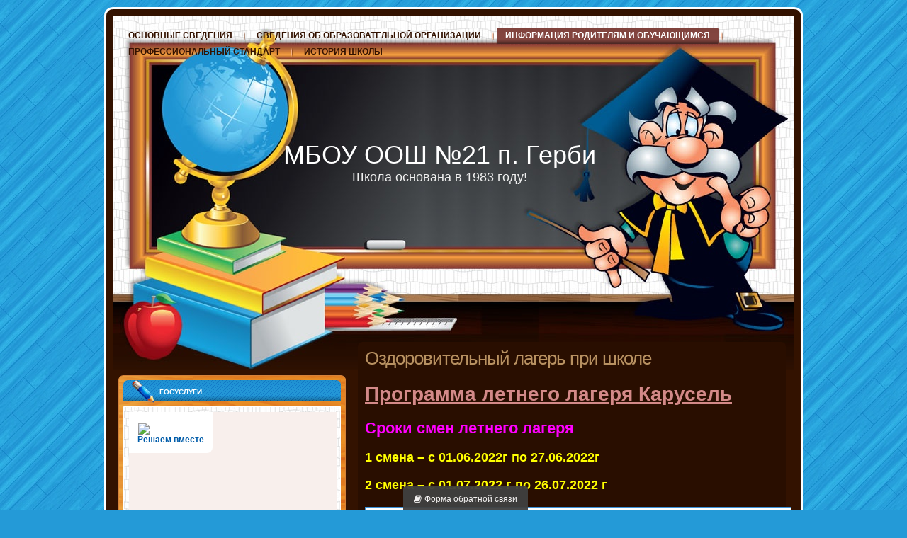

--- FILE ---
content_type: text/html; charset=UTF-8
request_url: http://school-gerbi21.ru/?page_id=4708
body_size: 67683
content:
<!DOCTYPE html PUBLIC "-//W3C//DTD XHTML 1.0 Transitional//EN" "http://www.w3.org/TR/xhtml1/DTD/xhtml1-transitional.dtd">
<html xmlns="http://www.w3.org/1999/xhtml" lang="ru-RU">
<head profile="http://gmpg.org/xfn/11">
<meta http-equiv="Content-Type" content="text/html; charset=UTF-8" />
<meta http-equiv="X-UA-Compatible" content="IE=EmulateIE7" />
<title>МБОУ ООШ №21 п. Герби: Оздоровительный лагерь при школе</title>
<script type="text/javascript" src="http://school-gerbi21.ru/wp-content/themes/school-teacher/script.js"></script>
<link rel="stylesheet" href="http://school-gerbi21.ru/wp-content/themes/school-teacher/style.css" type="text/css" media="screen" />
<!--[if IE 6]><link rel="stylesheet" href="http://school-gerbi21.ru/wp-content/themes/school-teacher/style.ie6.css" type="text/css" media="screen" /><![endif]-->
<!--[if IE 7]><link rel="stylesheet" href="http://school-gerbi21.ru/wp-content/themes/school-teacher/style.ie7.css" type="text/css" media="screen" /><![endif]-->
<link rel="alternate" type="application/rss+xml" title="МБОУ ООШ №21 п. Герби RSS Feed" href="http://school-gerbi21.ru/?feed=rss2" />
<link rel="alternate" type="application/atom+xml" title="МБОУ ООШ №21 п. Герби Atom Feed" href="http://school-gerbi21.ru/?feed=atom" /> 
<link rel="pingback" href="http://school-gerbi21.ru/xmlrpc.php" />
<link rel="alternate" type="application/rss+xml" title="МБОУ ООШ №21 п. Герби &raquo; Оздоровительный лагерь при школе Лента комментариев" href="http://school-gerbi21.ru/?feed=rss2&#038;page_id=4708" />
<link rel='stylesheet' id='usernoise-button-css'  href='http://school-gerbi21.ru/wp-content/plugins/usernoise/css/button.css?ver=3.7.20' type='text/css' media='all' />
<link rel='stylesheet' id='usernoise-form-css'  href='http://school-gerbi21.ru/wp-content/plugins/usernoise/css/form.css?ver=3.7.20' type='text/css' media='all' />
<link rel='stylesheet' id='font-awesome-css'  href='http://school-gerbi21.ru/wp-content/plugins/usernoise/vendor/font-awesome/css/font-awesome.css?ver=3.7.20' type='text/css' media='all' />
<link rel='stylesheet' id='css-style-css'  href='http://school-gerbi21.ru/wp-content/plugins/comfortable-reading/css/custom.css?ver=4.0' type='text/css' media='all' />
<link rel='stylesheet' id='wp-polls-css'  href='http://school-gerbi21.ru/wp-content/plugins/wp-polls/polls-css.css?ver=2.73.7' type='text/css' media='all' />
<style type='text/css'>
.wp-polls .pollbar {
	margin: 1px;
	font-size: 6px;
	line-height: 8px;
	height: 8px;
	background-image: url('http://school-gerbi21.ru/wp-content/plugins/wp-polls/images/default/pollbg.gif');
	border: 1px solid #c8c8c8;
}

</style>
<link rel='stylesheet' id='lightboxStyle-css'  href='http://school-gerbi21.ru/wp-content/plugins/lightbox-plus/css/black/colorbox.min.css?ver=2.7.2' type='text/css' media='screen' />
<script type='text/javascript' src='http://school-gerbi21.ru/wp-includes/js/swfobject.js?ver=2.2-20120417'></script>
<script type='text/javascript' src='http://school-gerbi21.ru/wp-includes/js/jquery/jquery.js?ver=1.11.1'></script>
<script type='text/javascript' src='http://school-gerbi21.ru/wp-includes/js/jquery/jquery-migrate.min.js?ver=1.2.1'></script>
<script type='text/javascript'>
/* <![CDATA[ */
var usernoiseButton = {"text":"<i class='icon-book'><\/i>\u0424\u043e\u0440\u043c\u0430 \u043e\u0431\u0440\u0430\u0442\u043d\u043e\u0439 \u0441\u0432\u044f\u0437\u0438","style":"background-color: #404040; color: #FFFFFF","class":"un-bottom","windowUrl":"\/wp-admin\/admin-ajax.php?action=un_load_window","showButton":"1","disableOnMobiles":"1"};
/* ]]> */
</script>
<script type='text/javascript' src='http://school-gerbi21.ru/wp-content/plugins/usernoise/js/usernoise.js?ver=3.7.20'></script>
<script type='text/javascript' src='http://school-gerbi21.ru/wp-content/plugins/usernoise/js/button.js?ver=3.7.20'></script>
<link rel="EditURI" type="application/rsd+xml" title="RSD" href="http://school-gerbi21.ru/xmlrpc.php?rsd" />
<link rel="wlwmanifest" type="application/wlwmanifest+xml" href="http://school-gerbi21.ru/wp-includes/wlwmanifest.xml" /> 
<meta name="generator" content="WordPress 4.0" />
<link rel='canonical' href='http://school-gerbi21.ru/?page_id=4708' />
<link rel='shortlink' href='http://school-gerbi21.ru/?p=4708' />

<script type="text/javascript">
	function addHandler(object, event, handler) {
		if (typeof object.addEventListener != 'undefined') 
			object.addEventListener(event, handler, false);
		else
			if (typeof object.attachEvent != 'undefined')
				object.attachEvent('on' + event, handler);
			else 
				throw 'Incompatible browser';
	}
</script>


<!-- Start Login-Box -->
<script type="text/javascript">
  var loginbox = {
    theme: 'wpclassic',
    key: 'Q',
    keycode: '[113][81]',
    ctrl: 1,
    backtopage: 1,
    fade: 1,
    auto: 1,
    string: {
      close: 'close'
    }
  };
</script>
<script type="text/javascript" src="http://school-gerbi21.ru/wp-content/plugins/login-box/login-box-script.js"></script>
  <script type="text/javascript" src="http://school-gerbi21.ru/wp-content/plugins/login-box/wpclassic/scripts.js"></script>

  <link rel="stylesheet" href="http://school-gerbi21.ru/wp-content/plugins/login-box/wpclassic/style.css" type="text/css" media="screen" />
<!-- End Login-Box -->


<style>
/* kwsmiles preset */
.kws-wrapper{ position:relative; z-index:99; }
.sm_list{ z-index:9999; position:absolute; bottom:.3em; left:.3em; }
.sm_container{
	display:none; position:absolute; top:0; left:0; box-sizing:border-box;
	width:410px; background:#fff; padding:5px;
	border-radius:2px; box-shadow: 0 1px 2px rgba(0, 0, 0, 0.35);
	max-height:200px; overflow-y:auto; overflow-x:hidden;
}
.sm_container:after{ content:''; display:table; clear:both; }
.sm_container .smiles_button{ cursor:pointer; width:50px; height:35px; display:block; float:left; background-position:center center; background-repeat:no-repeat; /*background-size:contain;*/ }
.sm_container .smiles_button:hover{ background-color:rgba(200, 222, 234, 0.32); }
.kws-smiley{ display:inline !important; border:none !important; box-shadow:none !important; background:none !important; padding:0; margin:0 .07em !important; vertical-align:-0.4em !important;
}

.sm_list.topright{ top:.3em; right:.3em; bottom:auto; left:auto; }
.sm_list.topright .sm_container{ right:0; left:auto; }
.sm_list.bottomright{ top:auto; right:.3em; bottom:.3em; left:auto; }
.sm_list.bottomright .sm_container{ top:auto; right:0; bottom:0; left:auto; }

.sm_list.skype_big, .sm_list.skype_big .smiles_button{ background-size:contain; }

</style></head>
<body>
<div id="art-main">
<div class="art-Sheet">
    <div class="art-Sheet-tl"></div>
    <div class="art-Sheet-tr"></div>
    <div class="art-Sheet-bl"></div>
    <div class="art-Sheet-br"></div>
    <div class="art-Sheet-tc"></div>
    <div class="art-Sheet-bc"></div>
    <div class="art-Sheet-cl"></div>
    <div class="art-Sheet-cr"></div>
    <div class="art-Sheet-cc"></div>
    <div class="art-Sheet-body">

<div class="art-Header">

<div class="art-nav">
	<ul class="art-menu">
		<li class="page_item page-item-30"><a href="http://school-gerbi21.ru/"><span class="l"></span><span class="r"></span><span class="t">ОСНОВНЫЕ СВЕДЕНИЯ</span></a></li>
<li class="page_item page-item-7340"><a href="http://school-gerbi21.ru/?page_id=7340"><span class="l"></span><span class="r"></span><span class="t">СВЕДЕНИЯ ОБ ОБРАЗОВАТЕЛЬНОЙ ОРГАНИЗАЦИИ</span></a></li>
<li class="page_item page-item-521 current_page_ancestor current_page_parent"><a class="active" href="http://school-gerbi21.ru/?page_id=521"><span class="l"></span><span class="r"></span><span class="t">Информация родителям и обучающимся</span></a></li>
<li class="page_item page-item-2986"><a href="http://school-gerbi21.ru/?page_id=2986"><span class="l"></span><span class="r"></span><span class="t">Профессиональный стандарт</span></a></li>
<li class="page_item page-item-21"><a href="http://school-gerbi21.ru/?page_id=21"><span class="l"></span><span class="r"></span><span class="t">История школы</span></a></li>
	</ul>
</div>

    <div class="art-Header-jpeg"></div>
<div class="art-Logo">
    <h1 id="name-text" class="art-Logo-name">
        <a href="http://school-gerbi21.ru/">МБОУ ООШ №21 п. Герби</a></h1>
    <div id="slogan-text" class="art-Logo-text">
        Школа основана в 1983 году!</div>
</div>

</div>
<div class="art-contentLayout">
<div class="art-sidebar1">      
<div id="text-9" class="widget widget_text"><div class="art-Block">
    <div class="art-Block-tl"></div>
    <div class="art-Block-tr"></div>
    <div class="art-Block-bl"></div>
    <div class="art-Block-br"></div>
    <div class="art-Block-tc"></div>
    <div class="art-Block-bc"></div>
    <div class="art-Block-cl"></div>
    <div class="art-Block-cr"></div>
    <div class="art-Block-cc"></div>
    <div class="art-Block-body">
<div class="art-BlockHeader">
    <div class="l"></div>
    <div class="r"></div>
    <div class="art-header-tag-icon">
        <div class="t">госуслуги</div>
    </div>
</div><div class="art-BlockContent">
    <div class="art-BlockContent-tl"></div>
    <div class="art-BlockContent-tr"></div>
    <div class="art-BlockContent-bl"></div>
    <div class="art-BlockContent-br"></div>
    <div class="art-BlockContent-tc"></div>
    <div class="art-BlockContent-bc"></div>
    <div class="art-BlockContent-cl"></div>
    <div class="art-BlockContent-cr"></div>
    <div class="art-BlockContent-cc"></div>
    <div class="art-BlockContent-body">
			<div class="textwidget"><script src='https://pos.gosuslugi.ru/bin/script.min.js'></script> 
<style>
#js-show-iframe-wrapper{position:relative;display:flex;align-items:center;justify-content:center;width:100%;min-width:293px;max-width:100%;background:linear-gradient(138.4deg,#38bafe 26.49%,#2d73bc 79.45%);color:#fff;cursor:pointer}#js-show-iframe-wrapper .pos-banner-fluid *{box-sizing:border-box}#js-show-iframe-wrapper .pos-banner-fluid .pos-banner-btn_2{display:block;width:240px;min-height:56px;font-size:18px;line-height:24px;cursor:pointer;background:#0d4cd3;color:#fff;border:none;border-radius:8px;outline:0}#js-show-iframe-wrapper .pos-banner-fluid .pos-banner-btn_2:hover{background:#1d5deb}#js-show-iframe-wrapper .pos-banner-fluid .pos-banner-btn_2:focus{background:#2a63ad}#js-show-iframe-wrapper .pos-banner-fluid .pos-banner-btn_2:active{background:#2a63ad}@-webkit-keyframes fadeInFromNone{0%{display:none;opacity:0}1%{display:block;opacity:0}100%{display:block;opacity:1}}@keyframes fadeInFromNone{0%{display:none;opacity:0}1%{display:block;opacity:0}100%{display:block;opacity:1}}@font-face{font-family:LatoWebLight;src:url(https://pos.gosuslugi.ru/bin/fonts/Lato/fonts/Lato-Light.woff2) format("woff2"),url(https://pos.gosuslugi.ru/bin/fonts/Lato/fonts/Lato-Light.woff) format("woff"),url(https://pos.gosuslugi.ru/bin/fonts/Lato/fonts/Lato-Light.ttf) format("truetype");font-style:normal;font-weight:400}@font-face{font-family:LatoWeb;src:url(https://pos.gosuslugi.ru/bin/fonts/Lato/fonts/Lato-Regular.woff2) format("woff2"),url(https://pos.gosuslugi.ru/bin/fonts/Lato/fonts/Lato-Regular.woff) format("woff"),url(https://pos.gosuslugi.ru/bin/fonts/Lato/fonts/Lato-Regular.ttf) format("truetype");font-style:normal;font-weight:400}@font-face{font-family:LatoWebBold;src:url(https://pos.gosuslugi.ru/bin/fonts/Lato/fonts/Lato-Bold.woff2) format("woff2"),url(https://pos.gosuslugi.ru/bin/fonts/Lato/fonts/Lato-Bold.woff) format("woff"),url(https://pos.gosuslugi.ru/bin/fonts/Lato/fonts/Lato-Bold.ttf) format("truetype");font-style:normal;font-weight:400}@font-face{font-family:RobotoWebLight;src:url(https://pos.gosuslugi.ru/bin/fonts/Roboto/Roboto-Light.woff2) format("woff2"),url(https://pos.gosuslugi.ru/bin/fonts/Roboto/Roboto-Light.woff) format("woff"),url(https://pos.gosuslugi.ru/bin/fonts/Roboto/Roboto-Light.ttf) format("truetype");font-style:normal;font-weight:400}@font-face{font-family:RobotoWebRegular;src:url(https://pos.gosuslugi.ru/bin/fonts/Roboto/Roboto-Regular.woff2) format("woff2"),url(https://pos.gosuslugi.ru/bin/fonts/Roboto/Roboto-Regular.woff) format("woff"),url(https://pos.gosuslugi.ru/bin/fonts/Roboto/Roboto-Regular.ttf) format("truetype");font-style:normal;font-weight:400}@font-face{font-family:RobotoWebBold;src:url(https://pos.gosuslugi.ru/bin/fonts/Roboto/Roboto-Bold.woff2) format("woff2"),url(https://pos.gosuslugi.ru/bin/fonts/Roboto/Roboto-Bold.woff) format("woff"),url(https://pos.gosuslugi.ru/bin/fonts/Roboto/Roboto-Bold.ttf) format("truetype");font-style:normal;font-weight:400}@font-face{font-family:ScadaWebRegular;src:url(https://pos.gosuslugi.ru/bin/fonts/Scada/Scada-Regular.woff2) format("woff2"),url(https://pos.gosuslugi.ru/bin/fonts/Scada/Scada-Regular.woff) format("woff"),url(https://pos.gosuslugi.ru/bin/fonts/Scada/Scada-Regular.ttf) format("truetype");font-style:normal;font-weight:400}@font-face{font-family:ScadaWebBold;src:url(https://pos.gosuslugi.ru/bin/fonts/Scada/Scada-Bold.woff2) format("woff2"),url(https://pos.gosuslugi.ru/bin/fonts/Scada/Scada-Bold.woff) format("woff"),url(https://pos.gosuslugi.ru/bin/fonts/Scada/Scada-Bold.ttf) format("truetype");font-style:normal;font-weight:400}@font-face{font-family:Geometria;src:url(https://pos.gosuslugi.ru/bin/fonts/Geometria/Geometria.eot);src:url(https://pos.gosuslugi.ru/bin/fonts/Geometria/Geometria.eot?#iefix) format("embedded-opentype"),url(https://pos.gosuslugi.ru/bin/fonts/Geometria/Geometria.woff) format("woff"),url(https://pos.gosuslugi.ru/bin/fonts/Geometria/Geometria.ttf) format("truetype");font-weight:400;font-style:normal}@font-face{font-family:Geometria-ExtraBold;src:url(https://pos.gosuslugi.ru/bin/fonts/Geometria/Geometria-ExtraBold.eot);src:url(https://pos.gosuslugi.ru/bin/fonts/Geometria/Geometria-ExtraBold.eot?#iefix) format("embedded-opentype"),url(https://pos.gosuslugi.ru/bin/fonts/Geometria/Geometria-ExtraBold.woff) format("woff"),url(https://pos.gosuslugi.ru/bin/fonts/Geometria/Geometria-ExtraBold.ttf) format("truetype");font-weight:800;font-style:normal}
</style>

<style>
#js-show-iframe-wrapper{background:var(--pos-banner-fluid-40__background)}#js-show-iframe-wrapper .pos-banner-fluid .pos-banner-btn_2{width:100%;min-height:52px;background:#fff;color:#0d4cd3;font-size:16px;font-family:LatoWeb,sans-serif;font-weight:400;padding:0;line-height:1.2;border:2px solid #0d4cd3}#js-show-iframe-wrapper .pos-banner-fluid .pos-banner-btn_2:active,#js-show-iframe-wrapper .pos-banner-fluid .pos-banner-btn_2:focus,#js-show-iframe-wrapper .pos-banner-fluid .pos-banner-btn_2:hover{background:#e4ecfd}#js-show-iframe-wrapper .bf-40{position:relative;display:grid;grid-template-columns:var(--pos-banner-fluid-40__grid-template-columns);grid-template-rows:var(--pos-banner-fluid-40__grid-template-rows);width:100%;max-width:var(--pos-banner-fluid-40__max-width);box-sizing:border-box;grid-auto-flow:row dense}#js-show-iframe-wrapper .bf-40__decor{background:var(--pos-banner-fluid-40__bg-url) var(--pos-banner-fluid-40__bg-url-position) no-repeat;background-size:cover;background-color:#f8efec;position:relative}#js-show-iframe-wrapper .bf-40__content{display:flex;flex-direction:column;padding:var(--pos-banner-fluid-40__content-padding);grid-row:var(--pos-banner-fluid-40__content-grid-row);justify-content:center}#js-show-iframe-wrapper .bf-40__description{display:flex;flex-direction:column;margin:var(--pos-banner-fluid-40__description-margin)}#js-show-iframe-wrapper .bf-40__text{margin:var(--pos-banner-fluid-40__text-margin);font-size:var(--pos-banner-fluid-40__text-font-size);line-height:1.4;font-family:LatoWeb,sans-serif;font-weight:700;color:#0b1f33}#js-show-iframe-wrapper .bf-40__text_small{font-size:var(--pos-banner-fluid-40__text-small-font-size);font-weight:400;margin:0}#js-show-iframe-wrapper .bf-40__bottom-wrap{display:flex;flex-direction:row;align-items:center}#js-show-iframe-wrapper .bf-40__logo-wrap{position:absolute;top:var(--pos-banner-fluid-40__logo-wrap-top);left:0;padding:var(--pos-banner-fluid-40__logo-wrap-padding);background:#fff;border-radius:0 0 8px 0}#js-show-iframe-wrapper .bf-40__logo{width:var(--pos-banner-fluid-40__logo-width);margin-left:1px}#js-show-iframe-wrapper .bf-40__slogan{font-family:LatoWeb,sans-serif;font-weight:700;font-size:var(--pos-banner-fluid-40__slogan-font-size);line-height:1.2;color:#005ca9}#js-show-iframe-wrapper .bf-40__btn-wrap{width:100%;max-width:var(--pos-banner-fluid-40__button-wrap-max-width)}
</style >
<div id='js-show-iframe-wrapper'>
  <div class='pos-banner-fluid bf-40'>

    <div class='bf-40__decor'>
      <div class='bf-40__logo-wrap'>
        <img
          class='bf-40__logo'
          src='https://pos.gosuslugi.ru/bin/banner-fluid/gosuslugi-logo-blue.svg'
          alt='Госуслуги'
        />
        <div class='bf-40__slogan'>Решаем вместе</div >
      </div >
    </div >
    <div class='bf-40__content'>
      <div class='bf-40__description'>
          <span class='bf-40__text'>
            Есть предложения по организации учебного процесса или знаете, как сделать школу лучше?
          </span >
        <span class='bf-40__text bf-40__text_small'>
            
          </span >
      </div >

      <div class='bf-40__bottom-wrap'>
        <div class='bf-40__btn-wrap'>
          <!-- pos-banner-btn_2 не удалять; другие классы не добавлять -->
          <button
            class='pos-banner-btn_2'
            type='button'
          >Написать о проблеме
          </button >
        </div >
      </div>
    </div >

  </div >
</div >
<script>

(function(){
  "use strict";function ownKeys(e,t){var n=Object.keys(e);if(Object.getOwnPropertySymbols){var o=Object.getOwnPropertySymbols(e);if(t)o=o.filter(function(t){return Object.getOwnPropertyDescriptor(e,t).enumerable});n.push.apply(n,o)}return n}function _objectSpread(e){for(var t=1;t<arguments.length;t++){var n=null!=arguments[t]?arguments[t]:{};if(t%2)ownKeys(Object(n),true).forEach(function(t){_defineProperty(e,t,n[t])});else if(Object.getOwnPropertyDescriptors)Object.defineProperties(e,Object.getOwnPropertyDescriptors(n));else ownKeys(Object(n)).forEach(function(t){Object.defineProperty(e,t,Object.getOwnPropertyDescriptor(n,t))})}return e}function _defineProperty(e,t,n){if(t in e)Object.defineProperty(e,t,{value:n,enumerable:true,configurable:true,writable:true});else e[t]=n;return e}var POS_PREFIX_40="--pos-banner-fluid-40__",posOptionsInitialBanner40={background:"#ffffff","grid-template-columns":"100%","grid-template-rows":"264px auto","max-width":"100%","text-font-size":"20px","text-small-font-size":"14px","text-margin":"0 0 12px 0","description-margin":"0 0 24px 0","button-wrap-max-width":"100%","bg-url":"url('https://pos.gosuslugi.ru/bin/banner-fluid/35/banner-fluid-bg-35.svg')","bg-url-position":"right bottom","content-padding":"26px 24px 20px","content-grid-row":"0","logo-wrap-padding":"16px 12px 12px","logo-width":"65px","logo-wrap-top":"0","slogan-font-size":"12px"},setStyles=function(e,t){var n=arguments.length>2&&void 0!==arguments[2]?arguments[2]:POS_PREFIX_40;Object.keys(e).forEach(function(o){t.style.setProperty(n+o,e[o])})},removeStyles=function(e,t){var n=arguments.length>2&&void 0!==arguments[2]?arguments[2]:POS_PREFIX_40;Object.keys(e).forEach(function(e){t.style.removeProperty(n+e)})};function changePosBannerOnResize(){var e=document.documentElement,t=_objectSpread({},posOptionsInitialBanner40),n=document.getElementById("js-show-iframe-wrapper"),o=n?n.offsetWidth:document.body.offsetWidth;if(o>340)t["button-wrap-max-width"]="209px";if(o>360)t["bg-url"]="url('https://pos.gosuslugi.ru/bin/banner-fluid/35/banner-fluid-bg-35-2.svg')",t["bg-url-position"]="calc(100% + 135px) bottom";if(o>482)t["text-font-size"]="23px",t["text-small-font-size"]="18px",t["bg-url-position"]="center bottom";if(o>568)t["bg-url"]="url('https://pos.gosuslugi.ru/bin/banner-fluid/35/banner-fluid-bg-35.svg')",t["bg-url-position"]="calc(100% + 35px) bottom",t["text-font-size"]="24px",t["text-small-font-size"]="14px",t["grid-template-columns"]="1fr 292px",t["grid-template-rows"]="100%",t["content-grid-row"]="1",t["content-padding"]="48px 24px";if(o>783)t["grid-template-columns"]="1fr 390px",t["bg-url"]="url('https://pos.gosuslugi.ru/bin/banner-fluid/35/banner-fluid-bg-35-2.svg')",t["bg-url-position"]="calc(100% + 144px) bottom",t["text-small-font-size"]="18px",t["content-padding"]="30px 24px";if(o>820)t["grid-template-columns"]="1fr 420px";if(o>918)t["bg-url-position"]="calc(100% + 100px) bottom";if(o>1098)t["bg-url-position"]="center bottom",t["grid-template-columns"]="1fr 557px",t["text-font-size"]="32px",t["content-padding"]="34px 50px",t["logo-width"]="78px",t["slogan-font-size"]="15px",t["logo-wrap-padding"]="20px 16px 16px";if(o>1422)t["max-width"]="1422px",t["grid-template-columns"]="1fr 720px",t.background="linear-gradient(90deg, #ffffff 50%, #E0ECFE 50%)";setStyles(t,e)}changePosBannerOnResize(),window.addEventListener("resize",changePosBannerOnResize),window.onunload=function(){var e=document.documentElement,t=_objectSpread({},posOptionsInitialBanner40);window.removeEventListener("resize",changePosBannerOnResize),removeStyles(t,e)};
})()
</script>
 <script>Widget("https://pos.gosuslugi.ru/form", 315560)</script></div>
		
    </div>
</div>

    </div>
</div>
</div><div id="wp_cr_plugin-4" class="widget widget_wp_cr_plugin"><div class="art-Block">
    <div class="art-Block-tl"></div>
    <div class="art-Block-tr"></div>
    <div class="art-Block-bl"></div>
    <div class="art-Block-br"></div>
    <div class="art-Block-tc"></div>
    <div class="art-Block-bc"></div>
    <div class="art-Block-cl"></div>
    <div class="art-Block-cr"></div>
    <div class="art-Block-cc"></div>
    <div class="art-Block-body">
<div class="art-BlockContent">
    <div class="art-BlockContent-tl"></div>
    <div class="art-BlockContent-tr"></div>
    <div class="art-BlockContent-bl"></div>
    <div class="art-BlockContent-br"></div>
    <div class="art-BlockContent-tc"></div>
    <div class="art-BlockContent-bc"></div>
    <div class="art-BlockContent-cl"></div>
    <div class="art-BlockContent-cr"></div>
    <div class="art-BlockContent-cc"></div>
    <div class="art-BlockContent-body">
<div id="cr_widget"><a href="#" id="cr_version_link">Версия для слабовидящих</a></div>
    </div>
</div>

    </div>
</div>
</div><div id="categories-3" class="widget widget_categories"><div class="art-Block">
    <div class="art-Block-tl"></div>
    <div class="art-Block-tr"></div>
    <div class="art-Block-bl"></div>
    <div class="art-Block-br"></div>
    <div class="art-Block-tc"></div>
    <div class="art-Block-bc"></div>
    <div class="art-Block-cl"></div>
    <div class="art-Block-cr"></div>
    <div class="art-Block-cc"></div>
    <div class="art-Block-body">
<div class="art-BlockHeader">
    <div class="l"></div>
    <div class="r"></div>
    <div class="art-header-tag-icon">
        <div class="t">Новости</div>
    </div>
</div><div class="art-BlockContent">
    <div class="art-BlockContent-tl"></div>
    <div class="art-BlockContent-tr"></div>
    <div class="art-BlockContent-bl"></div>
    <div class="art-BlockContent-br"></div>
    <div class="art-BlockContent-tc"></div>
    <div class="art-BlockContent-bc"></div>
    <div class="art-BlockContent-cl"></div>
    <div class="art-BlockContent-cr"></div>
    <div class="art-BlockContent-cc"></div>
    <div class="art-BlockContent-body">
		<ul>
	<li class="cat-item cat-item-3"><a href="http://school-gerbi21.ru/?cat=3" >Деятельность учащихся</a> (5)
</li>
	<li class="cat-item cat-item-13"><a href="http://school-gerbi21.ru/?cat=13" >Документы</a> (4)
</li>
	<li class="cat-item cat-item-4"><a href="http://school-gerbi21.ru/?cat=4" >Методическая копилка</a> (5)
</li>
	<li class="cat-item cat-item-2"><a href="http://school-gerbi21.ru/?cat=2" >Наши успехи</a> (5)
</li>
	<li class="cat-item cat-item-1"><a href="http://school-gerbi21.ru/?cat=1" >Новости школы</a> (192)
</li>
	<li class="cat-item cat-item-7"><a href="http://school-gerbi21.ru/?cat=7" >Педагогический коллектив</a> (12)
</li>
		</ul>

    </div>
</div>

    </div>
</div>
</div><div id="pages-2" class="widget widget_pages"><div class="art-Block">
    <div class="art-Block-tl"></div>
    <div class="art-Block-tr"></div>
    <div class="art-Block-bl"></div>
    <div class="art-Block-br"></div>
    <div class="art-Block-tc"></div>
    <div class="art-Block-bc"></div>
    <div class="art-Block-cl"></div>
    <div class="art-Block-cr"></div>
    <div class="art-Block-cc"></div>
    <div class="art-Block-body">
<div class="art-BlockHeader">
    <div class="l"></div>
    <div class="r"></div>
    <div class="art-header-tag-icon">
        <div class="t">Меню сайта</div>
    </div>
</div><div class="art-BlockContent">
    <div class="art-BlockContent-tl"></div>
    <div class="art-BlockContent-tr"></div>
    <div class="art-BlockContent-bl"></div>
    <div class="art-BlockContent-br"></div>
    <div class="art-BlockContent-tc"></div>
    <div class="art-BlockContent-bc"></div>
    <div class="art-BlockContent-cl"></div>
    <div class="art-BlockContent-cr"></div>
    <div class="art-BlockContent-cc"></div>
    <div class="art-BlockContent-body">
		<ul>
			<li class="page_item page-item-7340 page_item_has_children"><a href="http://school-gerbi21.ru/?page_id=7340">СВЕДЕНИЯ ОБ ОБРАЗОВАТЕЛЬНОЙ ОРГАНИЗАЦИИ</a>
<ul class='children'>
	<li class="page_item page-item-30 page_item_has_children"><a href="http://school-gerbi21.ru/">ОСНОВНЫЕ СВЕДЕНИЯ</a>
	<ul class='children'>
		<li class="page_item page-item-4597"><a href="http://school-gerbi21.ru/?page_id=4597">Противодействие коррупции</a></li>
		<li class="page_item page-item-1210 page_item_has_children"><a href="http://school-gerbi21.ru/?page_id=1210">СТРУКТУРА И ОРГАНЫ УПРАВЛЕНИЯ ОБРАЗОВАТЕЛЬНОЙ ОРГАНИЗАЦИЕЙ</a>
		<ul class='children'>
			<li class="page_item page-item-1036"><a href="http://school-gerbi21.ru/?page_id=1036">Дошкольная группа при МБОУ ООШ №21</a></li>
			<li class="page_item page-item-6873"><a href="http://school-gerbi21.ru/?page_id=6873">ЦЕНТР ОБРАЗОВАНИЯ &#8220;ТОЧКА РОСТА&#8221;</a></li>
		</ul>
</li>
		<li class="page_item page-item-122 page_item_has_children"><a href="http://school-gerbi21.ru/?page_id=122">ДОКУМЕНТЫ</a>
		<ul class='children'>
			<li class="page_item page-item-4732"><a href="http://school-gerbi21.ru/?page_id=4732">Правила приема в ОУ</a></li>
			<li class="page_item page-item-4319"><a href="http://school-gerbi21.ru/?page_id=4319">Национальный проект</a></li>
			<li class="page_item page-item-4442"><a href="http://school-gerbi21.ru/?page_id=4442">Проект &#8220;Эффективная школа&#8221;</a></li>
		</ul>
</li>
		<li class="page_item page-item-1216 page_item_has_children"><a href="http://school-gerbi21.ru/?page_id=1216">ОБРАЗОВАНИЕ</a>
		<ul class='children'>
			<li class="page_item page-item-650"><a href="http://school-gerbi21.ru/?page_id=650">Государственная итоговая аттестация</a></li>
			<li class="page_item page-item-1976"><a href="http://school-gerbi21.ru/?page_id=1976">Всероссийская олимпиада школьников</a></li>
			<li class="page_item page-item-2738"><a href="http://school-gerbi21.ru/?page_id=2738">Инновационная деятельность</a></li>
			<li class="page_item page-item-5207"><a href="http://school-gerbi21.ru/?page_id=5207">Всероссийские проверочные работы</a></li>
			<li class="page_item page-item-1845"><a href="http://school-gerbi21.ru/?page_id=1845">Методическая работа</a></li>
			<li class="page_item page-item-506 page_item_has_children"><a href="http://school-gerbi21.ru/?page_id=506">Учебный процесс</a>
			<ul class='children'>
				<li class="page_item page-item-5694"><a href="http://school-gerbi21.ru/?page_id=5694">Государственные услуги</a></li>
				<li class="page_item page-item-5685"><a href="http://school-gerbi21.ru/?page_id=5685">Электронные образовательные ресурсы, к которым обеспечивается доступ обучающихся, в том числе для обучающихся инвалидов и лиц с ОВЗ</a></li>
				<li class="page_item page-item-3734"><a href="http://school-gerbi21.ru/?page_id=3734">Дополнительное образование</a></li>
				<li class="page_item page-item-475"><a href="http://school-gerbi21.ru/?page_id=475">Независимая оценка качества образования</a></li>
				<li class="page_item page-item-1152"><a href="http://school-gerbi21.ru/?page_id=1152">Вакансии</a></li>
			</ul>
</li>
			<li class="page_item page-item-854 page_item_has_children"><a href="http://school-gerbi21.ru/?page_id=854">ВОСПИТАТЕЛЬНАЯ РАБОТА</a>
			<ul class='children'>
				<li class="page_item page-item-5363"><a href="http://school-gerbi21.ru/?page_id=5363">Движение первых</a></li>
				<li class="page_item page-item-4543"><a href="http://school-gerbi21.ru/?page_id=4543">Школьный спортивный клуб</a></li>
				<li class="page_item page-item-5607"><a href="http://school-gerbi21.ru/?page_id=5607">Волонтерское движение &#8220;Твори добро&#8221;</a></li>
				<li class="page_item page-item-5858"><a href="http://school-gerbi21.ru/?page_id=5858">Профориентация</a></li>
				<li class="page_item page-item-6643"><a href="http://school-gerbi21.ru/?page_id=6643">Юные инспекторы дорожного движения</a></li>
				<li class="page_item page-item-6648"><a href="http://school-gerbi21.ru/?page_id=6648">Дружина юных пожарных</a></li>
				<li class="page_item page-item-1045"><a href="http://school-gerbi21.ru/?page_id=1045">Готов к труду и обороне!</a></li>
				<li class="page_item page-item-5960"><a href="http://school-gerbi21.ru/?page_id=5960">План  проведения региональных тематических мероприятий  по профилактике заболеваний и поддержке здорового образа жизни на первое полугодие 2023 года</a></li>
				<li class="page_item page-item-7553"><a href="http://school-gerbi21.ru/?page_id=7553">Пушкинская карта</a></li>
				<li class="page_item page-item-5980"><a href="http://school-gerbi21.ru/?page_id=5980">Профилактика ОРВИ, гриппа и новой коронавирусной инфекции (COVID-19)</a></li>
				<li class="page_item page-item-7562"><a href="http://school-gerbi21.ru/?page_id=7562">Школьный театр</a></li>
				<li class="page_item page-item-7236"><a href="http://school-gerbi21.ru/?page_id=7236">Противодействие терроризма и экстремизма среди учащихся</a></li>
				<li class="page_item page-item-7570"><a href="http://school-gerbi21.ru/?page_id=7570">Школьная библиотека</a></li>
				<li class="page_item page-item-7674"><a href="http://school-gerbi21.ru/?page_id=7674">Школьный хоровой коллектив</a></li>
				<li class="page_item page-item-6556"><a href="http://school-gerbi21.ru/?page_id=6556">Наставничество</a></li>
				<li class="page_item page-item-6817"><a href="http://school-gerbi21.ru/?page_id=6817">Программа развития</a></li>
			</ul>
</li>
		</ul>
</li>
		<li class="page_item page-item-643"><a href="http://school-gerbi21.ru/?page_id=643">РУКОВОДСТВО</a></li>
		<li class="page_item page-item-7274 page_item_has_children"><a href="http://school-gerbi21.ru/?page_id=7274">ПЕДАГОГИЧЕСКИЙ СОСТАВ</a>
		<ul class='children'>
			<li class="page_item page-item-985 page_item_has_children"><a href="http://school-gerbi21.ru/?page_id=985">Аттестация педагогических работников</a>
			<ul class='children'>
				<li class="page_item page-item-7518"><a href="http://school-gerbi21.ru/?page_id=7518">Снижение бюрократической нагрузки</a></li>
			</ul>
</li>
		</ul>
</li>
		<li class="page_item page-item-2931 page_item_has_children"><a href="http://school-gerbi21.ru/?page_id=2931">МАТЕРИАЛЬНО-ТЕХНИЧЕСКОЕ ОБЕСПЕЧЕНИЕ И ОСНАЩЕННОСТЬ ОБРАЗОВАТЕЛЬНОГО ПРОЦЕССА. ДОСТУПНАЯ СРЕДА</a>
		<ul class='children'>
			<li class="page_item page-item-6269"><a href="http://school-gerbi21.ru/?page_id=6269">Электронная информационно-образовательная среда</a></li>
		</ul>
</li>
		<li class="page_item page-item-1236"><a href="http://school-gerbi21.ru/?page_id=1236">ПЛАТНЫЕ ОБРАЗОВАТЕЛЬНЫЕ УСЛУГИ</a></li>
		<li class="page_item page-item-1239"><a href="http://school-gerbi21.ru/?page_id=1239">ФИНАНСОВО-ХОЗЯЙСТВЕННАЯ ДЕЯТЕЛЬНОСТЬ</a></li>
		<li class="page_item page-item-1242"><a href="http://school-gerbi21.ru/?page_id=1242">ВАКАНТНЫЕ МЕСТА ДЛЯ ПРИЕМА (ПЕРЕВОДА) ОБУЧАЮЩИХСЯ</a></li>
		<li class="page_item page-item-1233"><a href="http://school-gerbi21.ru/?page_id=1233">СТИПЕНДИИ И МЕРЫ ПОДДЕРЖКИ ОБУЧАЮЩИМСЯ</a></li>
		<li class="page_item page-item-5406"><a href="http://school-gerbi21.ru/?page_id=5406">МЕЖДУНАРОДНОЕ СОТРУДНИЧЕСТВО</a></li>
		<li class="page_item page-item-4992"><a href="http://school-gerbi21.ru/?page_id=4992">ОРГАНИЗАЦИЯ ПИТАНИЯ В ОБРАЗОВАТЕЛЬНОЙ ОРГАНИЗАЦИИ</a></li>
		<li class="page_item page-item-1228 page_item_has_children"><a href="http://school-gerbi21.ru/?page_id=1228">ОБРАЗОВАТЕЛЬНЫЕ СТАНДАРТЫ И ТРЕБОВАНИЯ</a>
		<ul class='children'>
			<li class="page_item page-item-4398"><a href="http://school-gerbi21.ru/?page_id=4398">ОРКСЭ и ОДНКНР</a></li>
		</ul>
</li>
	</ul>
</li>
</ul>
</li>
<li class="page_item page-item-521 page_item_has_children current_page_ancestor current_page_parent"><a href="http://school-gerbi21.ru/?page_id=521">Информация родителям и обучающимся</a>
<ul class='children'>
	<li class="page_item page-item-4156"><a href="http://school-gerbi21.ru/?page_id=4156">Обучение в дистанционной форме</a></li>
	<li class="page_item page-item-1696"><a href="http://school-gerbi21.ru/?page_id=1696">Общение</a></li>
	<li class="page_item page-item-4708 current_page_item"><a href="http://school-gerbi21.ru/?page_id=4708">Оздоровительный лагерь при школе</a></li>
</ul>
</li>
<li class="page_item page-item-2986"><a href="http://school-gerbi21.ru/?page_id=2986">Профессиональный стандарт</a></li>
<li class="page_item page-item-21"><a href="http://school-gerbi21.ru/?page_id=21">История школы</a></li>
		</ul>
		
    </div>
</div>

    </div>
</div>
</div><div id="polls-widget-3" class="widget widget_polls-widget"><div class="art-Block">
    <div class="art-Block-tl"></div>
    <div class="art-Block-tr"></div>
    <div class="art-Block-bl"></div>
    <div class="art-Block-br"></div>
    <div class="art-Block-tc"></div>
    <div class="art-Block-bc"></div>
    <div class="art-Block-cl"></div>
    <div class="art-Block-cr"></div>
    <div class="art-Block-cc"></div>
    <div class="art-Block-body">
<div class="art-BlockHeader">
    <div class="l"></div>
    <div class="r"></div>
    <div class="art-header-tag-icon">
        <div class="t">Опрос</div>
    </div>
</div><div class="art-BlockContent">
    <div class="art-BlockContent-tl"></div>
    <div class="art-BlockContent-tr"></div>
    <div class="art-BlockContent-bl"></div>
    <div class="art-BlockContent-br"></div>
    <div class="art-BlockContent-tc"></div>
    <div class="art-BlockContent-bc"></div>
    <div class="art-BlockContent-cl"></div>
    <div class="art-BlockContent-cr"></div>
    <div class="art-BlockContent-cc"></div>
    <div class="art-BlockContent-body">
<div id="polls-4" class="wp-polls">
	<form id="polls_form_4" class="wp-polls-form" action="/index.php" method="post">
		<p style="display: none;"><input type="hidden" id="poll_4_nonce" name="wp-polls-nonce" value="2ce01505c0" /></p>
		<p style="display: none;"><input type="hidden" name="poll_id" value="4" /></p>
		<p style="text-align: center;"><strong>Самое знаменитое танковое сражение времен Великой Отечественной Войны</strong></p><div id="polls-4-ans" class="wp-polls-ans"><ul class="wp-polls-ul">
		<li><input type="radio" id="poll-answer-13" name="poll_4" value="13" /> <label for="poll-answer-13">Сталинградская битва</label></li>
		<li><input type="radio" id="poll-answer-14" name="poll_4" value="14" /> <label for="poll-answer-14">Курская битва</label></li>
		<li><input type="radio" id="poll-answer-15" name="poll_4" value="15" /> <label for="poll-answer-15">Битва за Москву</label></li>
		</ul><p style="text-align: center;"><input type="button" name="vote" value="   Vote   " class="Buttons" onclick="poll_vote(4);" /></p><p style="text-align: center;"><a href="#ViewPollResults" onclick="poll_result(4); return false;" title="View Results Of This Poll">View Results</a></p></div>
	</form>
</div>
<div id="polls-4-loading" class="wp-polls-loading"><img src="http://school-gerbi21.ru/wp-content/plugins/wp-polls/images/loading.gif" width="16" height="16" alt="Загрузка ..." title="Загрузка ..." class="wp-polls-image" />&nbsp;Загрузка ...</div>

    </div>
</div>

    </div>
</div>
</div><div id="text-2" class="widget widget_text"><div class="art-Block">
    <div class="art-Block-tl"></div>
    <div class="art-Block-tr"></div>
    <div class="art-Block-bl"></div>
    <div class="art-Block-br"></div>
    <div class="art-Block-tc"></div>
    <div class="art-Block-bc"></div>
    <div class="art-Block-cl"></div>
    <div class="art-Block-cr"></div>
    <div class="art-Block-cc"></div>
    <div class="art-Block-body">
<div class="art-BlockHeader">
    <div class="l"></div>
    <div class="r"></div>
    <div class="art-header-tag-icon">
        <div class="t">Счетчик посещаемости</div>
    </div>
</div><div class="art-BlockContent">
    <div class="art-BlockContent-tl"></div>
    <div class="art-BlockContent-tr"></div>
    <div class="art-BlockContent-bl"></div>
    <div class="art-BlockContent-br"></div>
    <div class="art-BlockContent-tc"></div>
    <div class="art-BlockContent-bc"></div>
    <div class="art-BlockContent-cl"></div>
    <div class="art-BlockContent-cr"></div>
    <div class="art-BlockContent-cc"></div>
    <div class="art-BlockContent-body">
			<div class="textwidget"><center><!--LiveInternet counter--><script type="text/javascript"><!--
document.write("<a href='http://www.liveinternet.ru/click' "+
"target=_blank><img src='//counter.yadro.ru/hit?t28.1;r"+
escape(document.referrer)+((typeof(screen)=="undefined")?"":
";s"+screen.width+"*"+screen.height+"*"+(screen.colorDepth?
screen.colorDepth:screen.pixelDepth))+";u"+escape(document.URL)+
";"+Math.random()+
"' alt='' title='LiveInternet: показано количество просмотров и"+
" посетителей' "+
"border='0' width='88' height='120'><\/a>")
//--></script><!--/LiveInternet--></center></div>
		
    </div>
</div>

    </div>
</div>
</div><div id="meta-3" class="widget widget_meta"><div class="art-Block">
    <div class="art-Block-tl"></div>
    <div class="art-Block-tr"></div>
    <div class="art-Block-bl"></div>
    <div class="art-Block-br"></div>
    <div class="art-Block-tc"></div>
    <div class="art-Block-bc"></div>
    <div class="art-Block-cl"></div>
    <div class="art-Block-cr"></div>
    <div class="art-Block-cc"></div>
    <div class="art-Block-body">
<div class="art-BlockHeader">
    <div class="l"></div>
    <div class="r"></div>
    <div class="art-header-tag-icon">
        <div class="t">Вход для администратора</div>
    </div>
</div><div class="art-BlockContent">
    <div class="art-BlockContent-tl"></div>
    <div class="art-BlockContent-tr"></div>
    <div class="art-BlockContent-bl"></div>
    <div class="art-BlockContent-br"></div>
    <div class="art-BlockContent-tc"></div>
    <div class="art-BlockContent-bc"></div>
    <div class="art-BlockContent-cl"></div>
    <div class="art-BlockContent-cr"></div>
    <div class="art-BlockContent-cc"></div>
    <div class="art-BlockContent-body">
			<ul>
			<li><a href="http://school-gerbi21.ru/wp-login.php?action=register">Регистрация</a></li>			<li><a href="http://school-gerbi21.ru/wp-login.php">Вход</a></li>
			<li><a href="http://school-gerbi21.ru/?feed=rss2"><abbr title="Really Simple Syndication">RSS</abbr> Записей</a></li>
			<li><a href="http://school-gerbi21.ru/?feed=comments-rss2"><abbr title="Really Simple Syndication">RSS</abbr> Комментариев</a></li>
<li><a href="http://mywordpress.ru/" title="Работает на WordPress">WordPress.org</a></li>			</ul>

    </div>
</div>

    </div>
</div>
</div><div id="calendar-2" class="widget widget_calendar"><div class="art-Block">
    <div class="art-Block-tl"></div>
    <div class="art-Block-tr"></div>
    <div class="art-Block-bl"></div>
    <div class="art-Block-br"></div>
    <div class="art-Block-tc"></div>
    <div class="art-Block-bc"></div>
    <div class="art-Block-cl"></div>
    <div class="art-Block-cr"></div>
    <div class="art-Block-cc"></div>
    <div class="art-Block-body">
<div class="art-BlockHeader">
    <div class="l"></div>
    <div class="r"></div>
    <div class="art-header-tag-icon">
        <div class="t">Календарь</div>
    </div>
</div><div class="art-BlockContent">
    <div class="art-BlockContent-tl"></div>
    <div class="art-BlockContent-tr"></div>
    <div class="art-BlockContent-bl"></div>
    <div class="art-BlockContent-br"></div>
    <div class="art-BlockContent-tc"></div>
    <div class="art-BlockContent-bc"></div>
    <div class="art-BlockContent-cl"></div>
    <div class="art-BlockContent-cr"></div>
    <div class="art-BlockContent-cc"></div>
    <div class="art-BlockContent-body">
<div id="calendar_wrap"><table id="wp-calendar">
	<caption>Февраль 2026</caption>
	<thead>
	<tr>
		<th scope="col" title="Понедельник">Пн</th>
		<th scope="col" title="Вторник">Вт</th>
		<th scope="col" title="Среда">Ср</th>
		<th scope="col" title="Четверг">Чт</th>
		<th scope="col" title="Пятница">Пт</th>
		<th scope="col" title="Суббота">Сб</th>
		<th scope="col" title="Воскресенье">Вс</th>
	</tr>
	</thead>

	<tfoot>
	<tr>
		<td colspan="3" id="prev"><a href="http://school-gerbi21.ru/?m=202511">&laquo; Ноя</a></td>
		<td class="pad">&nbsp;</td>
		<td colspan="3" id="next" class="pad">&nbsp;</td>
	</tr>
	</tfoot>

	<tbody>
	<tr>
		<td colspan="6" class="pad">&nbsp;</td><td id="today">1</td>
	</tr>
	<tr>
		<td>2</td><td>3</td><td>4</td><td>5</td><td>6</td><td>7</td><td>8</td>
	</tr>
	<tr>
		<td>9</td><td>10</td><td>11</td><td>12</td><td>13</td><td>14</td><td>15</td>
	</tr>
	<tr>
		<td>16</td><td>17</td><td>18</td><td>19</td><td>20</td><td>21</td><td>22</td>
	</tr>
	<tr>
		<td>23</td><td>24</td><td>25</td><td>26</td><td>27</td><td>28</td>
		<td class="pad" colspan="1">&nbsp;</td>
	</tr>
	</tbody>
	</table></div>
    </div>
</div>

    </div>
</div>
</div><div id="text-4" class="widget widget_text"><div class="art-Block">
    <div class="art-Block-tl"></div>
    <div class="art-Block-tr"></div>
    <div class="art-Block-bl"></div>
    <div class="art-Block-br"></div>
    <div class="art-Block-tc"></div>
    <div class="art-Block-bc"></div>
    <div class="art-Block-cl"></div>
    <div class="art-Block-cr"></div>
    <div class="art-Block-cc"></div>
    <div class="art-Block-body">
<div class="art-BlockHeader">
    <div class="l"></div>
    <div class="r"></div>
    <div class="art-header-tag-icon">
        <div class="t">Проголосуй за нас!</div>
    </div>
</div><div class="art-BlockContent">
    <div class="art-BlockContent-tl"></div>
    <div class="art-BlockContent-tr"></div>
    <div class="art-BlockContent-bl"></div>
    <div class="art-BlockContent-br"></div>
    <div class="art-BlockContent-tc"></div>
    <div class="art-BlockContent-bc"></div>
    <div class="art-BlockContent-cl"></div>
    <div class="art-BlockContent-cr"></div>
    <div class="art-BlockContent-cc"></div>
    <div class="art-BlockContent-body">
			<div class="textwidget"><center><a href="http://edu-grade.shkollegi.info/list/sendvote?id=542" target="_blank"><img src="http://edu-grade.shkollegi.info/img/banner_e.png" alt="" width="120" height="240" /></a></center></div>
		
    </div>
</div>

    </div>
</div>
</div><div id="text-3" class="widget widget_text"><div class="art-Block">
    <div class="art-Block-tl"></div>
    <div class="art-Block-tr"></div>
    <div class="art-Block-bl"></div>
    <div class="art-Block-br"></div>
    <div class="art-Block-tc"></div>
    <div class="art-Block-bc"></div>
    <div class="art-Block-cl"></div>
    <div class="art-Block-cr"></div>
    <div class="art-Block-cc"></div>
    <div class="art-Block-body">
<div class="art-BlockHeader">
    <div class="l"></div>
    <div class="r"></div>
    <div class="art-header-tag-icon">
        <div class="t">Интересное</div>
    </div>
</div><div class="art-BlockContent">
    <div class="art-BlockContent-tl"></div>
    <div class="art-BlockContent-tr"></div>
    <div class="art-BlockContent-bl"></div>
    <div class="art-BlockContent-br"></div>
    <div class="art-BlockContent-tc"></div>
    <div class="art-BlockContent-bc"></div>
    <div class="art-BlockContent-cl"></div>
    <div class="art-BlockContent-cr"></div>
    <div class="art-BlockContent-cc"></div>
    <div class="art-BlockContent-body">
			<div class="textwidget"><center><a href="http://dnevnik.ru/" target=_blank><img src="http://school-gerbi.ru/img/dnv.png" border="0" title=Кнопка Дневник.Ру" width="150" height="53" alt="dnevnik.ru"></a> </center></div>
		
    </div>
</div>

    </div>
</div>
</div><div id="nav_menu-2" class="widget widget_nav_menu"><div class="art-Block">
    <div class="art-Block-tl"></div>
    <div class="art-Block-tr"></div>
    <div class="art-Block-bl"></div>
    <div class="art-Block-br"></div>
    <div class="art-Block-tc"></div>
    <div class="art-Block-bc"></div>
    <div class="art-Block-cl"></div>
    <div class="art-Block-cr"></div>
    <div class="art-Block-cc"></div>
    <div class="art-Block-body">
<div class="art-BlockHeader">
    <div class="l"></div>
    <div class="r"></div>
    <div class="art-header-tag-icon">
        <div class="t">Полезные ссылки</div>
    </div>
</div><div class="art-BlockContent">
    <div class="art-BlockContent-tl"></div>
    <div class="art-BlockContent-tr"></div>
    <div class="art-BlockContent-bl"></div>
    <div class="art-BlockContent-br"></div>
    <div class="art-BlockContent-tc"></div>
    <div class="art-BlockContent-bc"></div>
    <div class="art-BlockContent-cl"></div>
    <div class="art-BlockContent-cr"></div>
    <div class="art-BlockContent-cc"></div>
    <div class="art-BlockContent-body">
<div class="menu-poleznye-ssylki-container"><ul id="menu-poleznye-ssylki" class="menu"><li id="menu-item-245" class="menu-item menu-item-type-custom menu-item-object-custom menu-item-245"><a href="http://www.mon.gov.ru/">Министерство образования и науки РФ</a></li>
<li id="menu-item-246" class="menu-item menu-item-type-custom menu-item-object-custom menu-item-246"><a href="http://minobr.khb.ru/">Министерство образования и науки Хабаровского края</a></li>
<li id="menu-item-247" class="menu-item menu-item-type-custom menu-item-object-custom menu-item-247"><a href="http://otdchg.ucoz.ru/">Отдел образования Верхнебуреинского района</a></li>
<li id="menu-item-248" class="menu-item menu-item-type-custom menu-item-object-custom menu-item-248"><a href="http://rmk-chegd.ippk.ru/">РИМЦ Верхнебуреинского района</a></li>
<li id="menu-item-249" class="menu-item menu-item-type-custom menu-item-object-custom menu-item-249"><a href="http://rmk-chegd.ippk.ru/index.php/informatizatsiya-obrazovaniya/sajty-obrazovatelnykh-uchrezhdenij">Сайты школ района</a></li>
<li id="menu-item-250" class="menu-item menu-item-type-custom menu-item-object-custom menu-item-250"><a href="http://wiki.ippk.ru/index.php/%D0%97%D0%B0%D0%B3%D0%BB%D0%B0%D0%B2%D0%BD%D0%B0%D1%8F_%D1%81%D1%82%D1%80%D0%B0%D0%BD%D0%B8%D1%86%D0%B0">Хабавики</a></li>
<li id="menu-item-251" class="menu-item menu-item-type-custom menu-item-object-custom menu-item-251"><a href="http://ippk.ru/">ХКИРО</a></li>
<li id="menu-item-252" class="menu-item menu-item-type-custom menu-item-object-custom menu-item-252"><a href="http://www.fipi.ru/">ФИПИ</a></li>
<li id="menu-item-253" class="menu-item menu-item-type-custom menu-item-object-custom menu-item-253"><a href="http://www.edu.ru/">Федеральный портал &#8220;Российское образование&#8221;</a></li>
<li id="menu-item-254" class="menu-item menu-item-type-custom menu-item-object-custom menu-item-254"><a href="http://window.edu.ru/">&#8220;Единое окно доступа к образовательным ресурсам&#8221;</a></li>
<li id="menu-item-255" class="menu-item menu-item-type-custom menu-item-object-custom menu-item-255"><a href="http://school-collection.edu.ru/">Единая коллеция Цифровых образовательных ресурсов</a></li>
<li id="menu-item-256" class="menu-item menu-item-type-custom menu-item-object-custom menu-item-256"><a href="http://fcior.ru/">Федеральный центр информационно-образовательных ресурсов</a></li>
<li id="menu-item-257" class="menu-item menu-item-type-custom menu-item-object-custom menu-item-257"><a href="http://gorod-detstva.ippk.ru/">Центр развития творчества детей и юношества</a></li>
<li id="menu-item-258" class="menu-item menu-item-type-custom menu-item-object-custom menu-item-258"><a href="http://www.proobraz27.ru/">ПроОбраз 27</a></li>
<li id="menu-item-259" class="menu-item menu-item-type-custom menu-item-object-custom menu-item-259"><a href="http://www.rcoko.khb.ru/">Хабаровский региональный центр оценки качества образования</a></li>
<li id="menu-item-1068" class="menu-item menu-item-type-custom menu-item-object-custom menu-item-1068"><a href="http://bestteachers.ru/">Информационный Портал для руководителей и сотрудников ДОУ</a></li>
</ul></div>
    </div>
</div>

    </div>
</div>
</div></div>
<div class="art-content">

 
<div class="art-Post">
    <div class="art-Post-tl"></div>
    <div class="art-Post-tr"></div>
    <div class="art-Post-bl"></div>
    <div class="art-Post-br"></div>
    <div class="art-Post-tc"></div>
    <div class="art-Post-bc"></div>
    <div class="art-Post-cl"></div>
    <div class="art-Post-cr"></div>
    <div class="art-Post-cc"></div>
    <div class="art-Post-body">
<div class="art-Post-inner art-article">
<h2 class="art-PostHeaderIcon-wrapper">
<span class="art-PostHeader"><a href="http://school-gerbi21.ru/?page_id=4708" rel="bookmark" title="Оздоровительный лагерь при школе">Оздоровительный лагерь при школе</a></span>
</h2>
<div class="art-PostContent">
<h1><a href="http://school-gerbi21.ru/wp-content/uploads/2020/10/Programma-letnego-lagerya-Karusel.pdf">Программа летнего лагеря Карусель</a></h1>
<h2><span style="color: #ff00ff;">Сроки смен летнего лагеря</span></h2>
<h3><span style="color: #ffff00;">1 смена &#8211; с 01.06.2022г по 27.06.2022г</span></h3>
<h3><span style="color: #ffff00;">2 смена &#8211; с 01.07.2022 г по 26.07.2022 г</span></h3>
<p><a href="http://school-gerbi21.ru/wp-content/uploads/2020/10/Fotoram.io_.jpg" rel="lightbox[4708]" title="Оздоровительный лагерь при школе"><img class="alignleft wp-image-5659" src="http://school-gerbi21.ru/wp-content/uploads/2020/10/Fotoram.io_-1024x1024.jpg" alt="Fotoram.io" width="600" height="600" /></a></p>
</div>
<div class="cleared"></div>

</div>

    </div>
</div>


</div>

</div>
<div class="cleared"></div>

<input type="hidden" name="I52NZKt7rE4p" id="I52NZKt7rE4p" />
<script type="text/javascript">
function fWz4xC0i5zRHG() {
	var o=document.getElementById("I52NZKt7rE4p");
	o.value="Ql9jWh8R0eT6";
}
var bBqiH7NBJfQ8e = document.getElementById("submit");
if (bBqiH7NBJfQ8e) {
	var c9wpcUzubk1QN = document.getElementById("I52NZKt7rE4p");
	var pGEzMp4uwCbBe = bBqiH7NBJfQ8e.parentNode;
	pGEzMp4uwCbBe.appendChild(c9wpcUzubk1QN, bBqiH7NBJfQ8e);
	addHandler(bBqiH7NBJfQ8e, "mousedown", fWz4xC0i5zRHG);
	addHandler(bBqiH7NBJfQ8e, "keypress", fWz4xC0i5zRHG);
}
</script>
<div class="art-Footer">
    <div class="art-Footer-inner">
                <div class="art-Footer-text">
<p>&copy; <a href="http://school-gerbi21.ru">МБОУ ООШ №21 п. Герби</a><br />
</p>
</div>
    </div>
    <div class="art-Footer-background">
    </div>
</div>

    </div>
</div>
<div class="cleared"></div>
<p class="art-page-footer">
<!-- место для счетчиков -->
</p>

<div><script type="text/javascript">
//<![CDATA[
//]]>
</script>

<!-- Start Login-Box -->
	<form id="loginbox" action="http://school-gerbi21.ru/wp-login.php" method="post">
		<fieldset>
			<legend id="loginbox_title">Login</legend>
			<p id="loginbox_username">
				<label>Имя пользователя:<br />
				<input type="text" name="log" id="user_login" class="loginbox_text" value="" /></label>
			</p>
			<p id="loginbox_password">
				<label>Пароль:<br />
				<input type="password" name="pwd" id="user_pass" class="loginbox_text" value="" /></label>
			</p>
			<p id="loginbox_rememberme">
				<label><input name="rememberme" type="checkbox" id="rememberme" class="loginbox_checkbox" value="forever" />Запомнить меня</label>
			</p>
			<p id="loginbox_submit"><input type="submit" class="loginbox_button" value="Login &raquo;" /></p>
			<input type="hidden" name="redirect_to" value="/?page_id=4708" />
		</fieldset>
	</form>
<!-- End Login-Box -->


		<!-- Kama WP Smiles -->
				<script type="text/javascript">
		function kmsmileInsert( smcode, textareaId ){

			const tx = document.getElementById( textareaId );

			if( ! tx )
				return;

			if( typeof tx.selectionStart === 'undefined' ){
				console.warn( 'Kama WP Smile can\'t work properly because your browser is too old.' );
				return;
			}

			tx.focus();

			let startPos = tx.selectionStart;
			let endPos = tx.selectionEnd;
			let startText = tx.value.substr( 0, startPos );
			let endText = tx.value.substr( endPos );

			smcode = ' ' + smcode;

			tx.value = startText + smcode + endText;

			tx.selectionStart = startPos + smcode.length;
			tx.selectionEnd = startPos + smcode.length;

			document.querySelector( '.sm_container' ).style.display = 'none';

			if( typeof tinyMCE !== 'undefined' )
				tinyMCE.execCommand( 'mceInsertContent', false, smcode );
		}
		</script>
				<script type="text/javascript">
			var tx = document.getElementById('comment');
			if( tx ){
				var
				txNext = tx.nextSibling,
				txPar  = tx.parentNode,
				txWrapper = document.createElement('DIV');

				txWrapper.innerHTML = '<div class=\"sm_list  qip\" style=\"width:30px; height:30px; background-image:url(http://school-gerbi21.ru/wp-content/plugins/kama-wp-smile/packs/qip/smile.gif); background-position:center center; background-repeat:no-repeat;\"onmouseover=\"var el = this.childNodes[0];if( el.style.display == \'block\' )return;el.style.display=\'block\';for( var i=0; i < el.childNodes.length; i++ ){var l = el.childNodes[i];var bg = l.getAttribute(\'bg\');if( bg )l.setAttribute( \'style\', bg );}\"onmouseout=\"this.childNodes[0].style.display = \'none\'\"><div class=\"sm_container\"><div class=\"smiles_button\" onclick=\"kmsmileInsert( \':-)\', \'comment\' );\" bg=\"background-image:url(http://school-gerbi21.ru/wp-content/plugins/kama-wp-smile/packs/qip/smile.gif);\" title=\":-)\"></div><div class=\"smiles_button\" onclick=\"kmsmileInsert( \':-(\', \'comment\' );\" bg=\"background-image:url(http://school-gerbi21.ru/wp-content/plugins/kama-wp-smile/packs/qip/sad.gif);\" title=\":-(\"></div><div class=\"smiles_button\" onclick=\"kmsmileInsert( \':-D\', \'comment\' );\" bg=\"background-image:url(http://school-gerbi21.ru/wp-content/plugins/kama-wp-smile/packs/qip/laugh.gif);\" title=\":-D\"></div><div class=\"smiles_button\" onclick=\"kmsmileInsert( \'(:blum:)\', \'comment\' );\" bg=\"background-image:url(http://school-gerbi21.ru/wp-content/plugins/kama-wp-smile/packs/qip/blum.gif);\" title=\"(:blum:)\"></div><div class=\"smiles_button\" onclick=\"kmsmileInsert( \'(:kiss:)\', \'comment\' );\" bg=\"background-image:url(http://school-gerbi21.ru/wp-content/plugins/kama-wp-smile/packs/qip/kiss.gif);\" title=\"(:kiss:)\"></div><div class=\"smiles_button\" onclick=\"kmsmileInsert( \'(:yes:)\', \'comment\' );\" bg=\"background-image:url(http://school-gerbi21.ru/wp-content/plugins/kama-wp-smile/packs/qip/yes.gif);\" title=\"(:yes:)\"></div><div class=\"smiles_button\" onclick=\"kmsmileInsert( \'(:no:)\', \'comment\' );\" bg=\"background-image:url(http://school-gerbi21.ru/wp-content/plugins/kama-wp-smile/packs/qip/no.gif);\" title=\"(:no:)\"></div><div class=\"smiles_button\" onclick=\"kmsmileInsert( \'(:good:)\', \'comment\' );\" bg=\"background-image:url(http://school-gerbi21.ru/wp-content/plugins/kama-wp-smile/packs/qip/good.gif);\" title=\"(:good:)\"></div><div class=\"smiles_button\" onclick=\"kmsmileInsert( \'(:bad:)\', \'comment\' );\" bg=\"background-image:url(http://school-gerbi21.ru/wp-content/plugins/kama-wp-smile/packs/qip/bad.gif);\" title=\"(:bad:)\"></div><div class=\"smiles_button\" onclick=\"kmsmileInsert( \'(:unknw:)\', \'comment\' );\" bg=\"background-image:url(http://school-gerbi21.ru/wp-content/plugins/kama-wp-smile/packs/qip/unknw.gif);\" title=\"(:unknw:)\"></div><div class=\"smiles_button\" onclick=\"kmsmileInsert( \'(:sorry:)\', \'comment\' );\" bg=\"background-image:url(http://school-gerbi21.ru/wp-content/plugins/kama-wp-smile/packs/qip/sorry.gif);\" title=\"(:sorry:)\"></div><div class=\"smiles_button\" onclick=\"kmsmileInsert( \'(:pardon:)\', \'comment\' );\" bg=\"background-image:url(http://school-gerbi21.ru/wp-content/plugins/kama-wp-smile/packs/qip/pardon.gif);\" title=\"(:pardon:)\"></div><div class=\"smiles_button\" onclick=\"kmsmileInsert( \'(:wacko:)\', \'comment\' );\" bg=\"background-image:url(http://school-gerbi21.ru/wp-content/plugins/kama-wp-smile/packs/qip/wacko.gif);\" title=\"(:wacko:)\"></div><div class=\"smiles_button\" onclick=\"kmsmileInsert( \'(:acute:)\', \'comment\' );\" bg=\"background-image:url(http://school-gerbi21.ru/wp-content/plugins/kama-wp-smile/packs/qip/acute.gif);\" title=\"(:acute:)\"></div><div class=\"smiles_button\" onclick=\"kmsmileInsert( \'(:boast:)\', \'comment\' );\" bg=\"background-image:url(http://school-gerbi21.ru/wp-content/plugins/kama-wp-smile/packs/qip/boast.gif);\" title=\"(:boast:)\"></div><div class=\"smiles_button\" onclick=\"kmsmileInsert( \'(:boredom:)\', \'comment\' );\" bg=\"background-image:url(http://school-gerbi21.ru/wp-content/plugins/kama-wp-smile/packs/qip/boredom.gif);\" title=\"(:boredom:)\"></div><div class=\"smiles_button\" onclick=\"kmsmileInsert( \'(:search:)\', \'comment\' );\" bg=\"background-image:url(http://school-gerbi21.ru/wp-content/plugins/kama-wp-smile/packs/qip/search.gif);\" title=\"(:search:)\"></div><div class=\"smiles_button\" onclick=\"kmsmileInsert( \'(:yess:)\', \'comment\' );\" bg=\"background-image:url(http://school-gerbi21.ru/wp-content/plugins/kama-wp-smile/packs/qip/yess.gif);\" title=\"(:yess:)\"></div><div class=\"smiles_button\" onclick=\"kmsmileInsert( \'(:cool:)\', \'comment\' );\" bg=\"background-image:url(http://school-gerbi21.ru/wp-content/plugins/kama-wp-smile/packs/qip/cool.gif);\" title=\"(:cool:)\"></div><div class=\"smiles_button\" onclick=\"kmsmileInsert( \'(:angel:)\', \'comment\' );\" bg=\"background-image:url(http://school-gerbi21.ru/wp-content/plugins/kama-wp-smile/packs/qip/angel.gif);\" title=\"(:angel:)\"></div><div class=\"smiles_button\" onclick=\"kmsmileInsert( \'(:air_kiss:)\', \'comment\' );\" bg=\"background-image:url(http://school-gerbi21.ru/wp-content/plugins/kama-wp-smile/packs/qip/air_kiss.gif);\" title=\"(:air_kiss:)\"></div><div class=\"smiles_button\" onclick=\"kmsmileInsert( \'(:ok:)\', \'comment\' );\" bg=\"background-image:url(http://school-gerbi21.ru/wp-content/plugins/kama-wp-smile/packs/qip/ok.gif);\" title=\"(:ok:)\"></div><div class=\"smiles_button\" onclick=\"kmsmileInsert( \'(:rtfm:)\', \'comment\' );\" bg=\"background-image:url(http://school-gerbi21.ru/wp-content/plugins/kama-wp-smile/packs/qip/rtfm.gif);\" title=\"(:rtfm:)\"></div><div class=\"smiles_button\" onclick=\"kmsmileInsert( \'(:shock:)\', \'comment\' );\" bg=\"background-image:url(http://school-gerbi21.ru/wp-content/plugins/kama-wp-smile/packs/qip/shock.gif);\" title=\"(:shock:)\"></div></div></div>';
				txWrapper.setAttribute('class', 'kws-wrapper');
				txWrapper.appendChild(tx);
				txWrapper = txPar.insertBefore(txWrapper, txNext);
			}
		</script>
		<div id="un-thankyou" style="display: none;">
	<h2>Спасибо за Ваше сообщение</h2>
	<p>
		Ваше сообщение получено. Мы ответим Вам в самое ближайшее время!	</p>
	<a href="#" id="un-feedback-close"><img src="http://school-gerbi21.ru/wp-content/plugins/usernoise/images/ok.png" id="thankyou-image" alt="Close" width="32" height="32"/></a>
</div>
<!-- Lightbox Plus Colorbox v2.7.2/1.5.9 - 2013.01.24 - Message: 1-->
<script type="text/javascript">
jQuery(document).ready(function($){
  $("a[rel*=lightbox]").colorbox({speed:0,width:false,height:false,innerWidth:false,innerHeight:false,initialWidth:false,initialHeight:false,maxWidth:false,maxHeight:false,scalePhotos:false,opacity:0,preloading:false,current:" {current}  {total}",previous:"",next:"",close:"",overlayClose:false,loop:false,scrolling:false,escKey:false,arrowKey:false,top:false,right:false,bottom:false,left:false});
  $(".lbp_secondary").colorbox({speed:300,innerWidth:"50%",innerHeight:"50%",initialWidth:"30%",initialHeight:"40%",maxWidth:"90%",maxHeight:"90%",opacity:0.8,iframe:true});
  $(".lbp-inline-link-1").colorbox({transition:"elastic", speed:"300", width:"80%", height:"80%", innerWidth:false, innerHeight:false, maxWidth:"80%", maxHeight:"80%", top:false, right:false, bottom:false, left:false, fixed:false, open:false, opacity:"0.8", inline:true, href:"#lbp-inline-href-1"});
  $(".lbp-inline-link-2").colorbox({transition:"elastic", speed:"300", width:"80%", height:"80%", innerWidth:false, innerHeight:false, maxWidth:"80%", maxHeight:"80%", top:false, right:false, bottom:false, left:false, fixed:false, open:false, opacity:"0.8", inline:true, href:"#lbp-inline-href-2"});
  $(".lbp-inline-link-3").colorbox({transition:"elastic", speed:"300", width:"80%", height:"80%", innerWidth:false, innerHeight:false, maxWidth:"80%", maxHeight:"80%", top:false, right:false, bottom:false, left:false, fixed:false, open:false, opacity:"0.8", inline:true, href:"#lbp-inline-href-3"});
  $(".lbp-inline-link-4").colorbox({transition:"elastic", speed:"300", width:"80%", height:"80%", innerWidth:false, innerHeight:false, maxWidth:"80%", maxHeight:"80%", top:false, right:false, bottom:false, left:false, fixed:false, open:false, opacity:"0.8", inline:true, href:"#lbp-inline-href-4"});
  $(".lbp-inline-link-5").colorbox({transition:"elastic", speed:"300", width:"80%", height:"80%", innerWidth:false, innerHeight:false, maxWidth:"80%", maxHeight:"80%", top:false, right:false, bottom:false, left:false, fixed:false, open:false, opacity:"0.8", inline:true, href:"#lbp-inline-href-5"});
});
</script>
<script type='text/javascript' src='http://school-gerbi21.ru/wp-content/plugins/comfortable-reading/js/jquery.comfortable.reading.js?ver=1.1'></script>
<script type='text/javascript' src='http://school-gerbi21.ru/wp-content/plugins/comfortable-reading/js/jquery.cookie.js?ver=1.1'></script>
<script type='text/javascript'>
/* <![CDATA[ */
var pollsL10n = {"ajax_url":"http:\/\/school-gerbi21.ru\/wp-admin\/admin-ajax.php","text_wait":"\u0412\u0430\u0448 \u043f\u043e\u0441\u043b\u0435\u0434\u043d\u0438\u0439 \u0437\u0430\u043f\u0440\u043e\u0441 \u0435\u0449\u0435 \u043e\u0431\u0440\u0430\u0431\u0430\u0442\u044b\u0432\u0430\u0435\u0442\u0441\u044f. \u041f\u043e\u0436\u0430\u043b\u0443\u0439\u0441\u0442\u0430 \u043f\u043e\u0434\u043e\u0436\u0434\u0438\u0442\u0435 ...","text_valid":"\u041f\u043e\u0436\u0430\u043b\u0443\u0439\u0441\u0442\u0430 \u043a\u043e\u0440\u0440\u0435\u043a\u0442\u043d\u043e \u0432\u044b\u0431\u0435\u0440\u0438\u0442\u0435 \u043e\u0442\u0432\u0435\u0442.","text_multiple":"\u041c\u0430\u043a\u0441\u0438\u043c\u0430\u043b\u044c\u043d\u043e \u0434\u043e\u043f\u0443\u0441\u0442\u0438\u043c\u043e\u0435 \u0447\u0438\u0441\u043b\u043e \u0432\u0430\u0440\u0438\u0430\u043d\u0442\u043e\u0432:","show_loading":"1","show_fading":"1"};
/* ]]> */
</script>
<script type='text/javascript' src='http://school-gerbi21.ru/wp-content/plugins/wp-polls/polls-js.js?ver=2.73.7'></script>
<script type='text/javascript' src='http://school-gerbi21.ru/wp-content/plugins/lightbox-plus/js/jquery.colorbox.1.5.9-min.js?ver=1.5.9'></script>
</div>
</body>
</html>